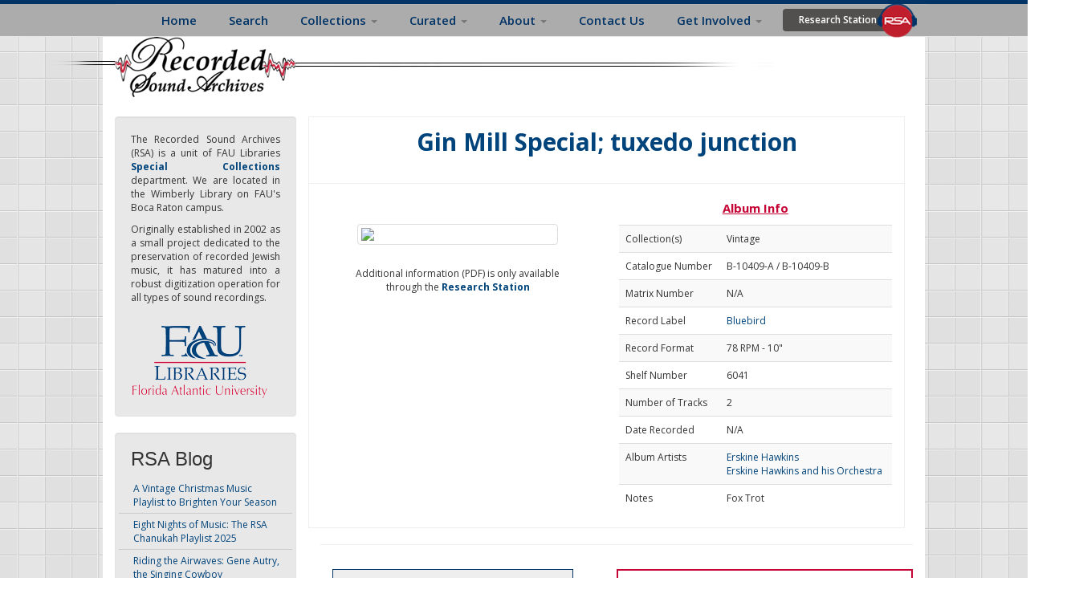

--- FILE ---
content_type: text/html; charset=utf-8
request_url: https://rsa.fau.edu/album/13504
body_size: 7125
content:
<!DOCTYPE html>
<head profile="http://www.w3.org/1999/xhtml/vocab">
 

<!-- Google tag (gtag.js) -->
<script async src="https://www.googletagmanager.com/gtag/js?id=G-9D8NTH27GM"></script>
<script>
  window.dataLayer = window.dataLayer || [];
  function gtag(){dataLayer.push(arguments);}
  gtag('js', new Date());

  gtag('config', 'G-9D8NTH27GM');
</script>


 <meta charset="utf-8">
  <meta name="p:domain_verify" content="c0e615b5642e91177e14f8ee0b387020"/>
  <meta name="viewport" content="width=device-width, initial-scale=1.0, minimum-scale=1.0, maximum-scale=1.0">
  <meta http-equiv="Content-Type" content="text/html; charset=utf-8" />
<link rel="shortcut icon" href="https://rsa.fau.edu/sites/all/themes/bootstrapRSA/favicon.ico" type="image/vnd.microsoft.icon" />
<meta name="description" content="The Recorded Sound Archives at Florida Atlantic University Libraries (RSA) is located in the Wimberly Library on FAU&#039;s Boca Raton campus. Originally established in 2002 as a small project dedicated to the preservation of recorded Jewish music, it has matured into a robust digitization operation for all types of sound recordings." />
<meta name="keywords" content="Recorded Sound Archives, recorded sound preservation, library recorded sound, Florida Atlantic University Libraries, Wimberly Library, recorded sound preservation study" />
<link rel="canonical" href="https://rsa.fau.edu/album/13504" />
<link rel="shortlink" href="https://rsa.fau.edu/album/13504" />
  <title>| RSA</title>
  <link type="text/css" rel="stylesheet" href="https://rsa.fau.edu/sites/default/files/css/css_lQaZfjVpwP_oGNqdtWCSpJT1EMqXdMiU84ekLLxQnc4.css" media="all" />
<link type="text/css" rel="stylesheet" href="https://rsa.fau.edu/sites/default/files/css/css_kKVSw5vJxkCA104bPCSdTjlZ-Mr4sdArVCf54ssIoW4.css" media="all" />
<link type="text/css" rel="stylesheet" href="https://rsa.fau.edu/sites/default/files/css/css_-Jmx8RYlwoCpPLpXxrCYfGjTPV3lR6uyUynC7FOhAls.css" media="all" />
<link type="text/css" rel="stylesheet" href="//cdn.jsdelivr.net/bootstrap/3.0.2/css/bootstrap.min.css" media="all" />
<link type="text/css" rel="stylesheet" href="https://rsa.fau.edu/sites/default/files/css/css_5ADpMcEm17Dg5lIVIL0J0B3Qg7B64b7QJYB3B9e4jBQ.css" media="all" />
  <!-- HTML5 element support for IE6-8 -->
  <!--[if lt IE 9]>
    <script src="//html5shiv.googlecode.com/svn/trunk/html5.js"></script>
  <![endif]-->
  <script src="https://rsa.fau.edu/sites/default/files/js/js_LnrvvEZf0Xq4ScXn-_QNXUuLidFRTLJyE9mhdSzUkcc.js"></script>
<script src="//cdn.jsdelivr.net/bootstrap/3.0.2/js/bootstrap.min.js"></script>
<script src="https://rsa.fau.edu/sites/default/files/js/js_IFX7-Ue5AXm2Tupnkgm9_bCJ-wiMdX52OF_t2QgUozE.js"></script>
<script>(function(i,s,o,g,r,a,m){i["GoogleAnalyticsObject"]=r;i[r]=i[r]||function(){(i[r].q=i[r].q||[]).push(arguments)},i[r].l=1*new Date();a=s.createElement(o),m=s.getElementsByTagName(o)[0];a.async=1;a.src=g;m.parentNode.insertBefore(a,m)})(window,document,"script","https://www.google-analytics.com/analytics.js","ga");ga("create", "UA-51914806-1", {"cookieDomain":"auto"});ga("send", "pageview");</script>
<script src="https://rsa.fau.edu/sites/default/files/js/js_2vOiMWT0yKRU5hc9iWlzMa6eD41cU5Bze8WRNve3_n4.js"></script>
<script src="https://rsa.fau.edu/sites/default/files/js/js_s-5hvK4bJwcxOx26FXR5Lim4vwYlz_x3-zgRPaijHc4.js"></script>
<script>jQuery.extend(Drupal.settings, {"basePath":"\/","pathPrefix":"","ajaxPageState":{"theme":"bootstrapRSA","theme_token":"fpevEge4eJjzBcHinGURvpksnNXZfG7tNnm7la9gmWE","js":{"0":1,"sites\/all\/themes\/bootstrap\/js\/bootstrap.js":1,"sites\/all\/modules\/jquery_update\/replace\/jquery\/1.7\/jquery.js":1,"misc\/jquery.once.js":1,"misc\/drupal.js":1,"\/\/cdn.jsdelivr.net\/bootstrap\/3.0.2\/js\/bootstrap.min.js":1,"sites\/all\/modules\/views_slideshow\/js\/views_slideshow.js":1,"sites\/all\/modules\/google_analytics\/googleanalytics.js":1,"sites\/all\/modules\/rsa_player\/js\/jquery.jplayerv25.js":1,"sites\/all\/modules\/rsa_player\/js\/jplayer.playlistv23.js":1,"sites\/all\/modules\/rsa_player\/js\/rsa_player_v1.js":1,"1":1,"sites\/all\/modules\/piwik\/piwik.js":1,"sites\/all\/themes\/bootstrapRSA\/bootstrap\/js\/affix.js":1,"sites\/all\/themes\/bootstrapRSA\/bootstrap\/js\/alert.js":1,"sites\/all\/themes\/bootstrapRSA\/bootstrap\/js\/button.js":1,"sites\/all\/themes\/bootstrapRSA\/bootstrap\/js\/carousel.js":1,"sites\/all\/themes\/bootstrapRSA\/bootstrap\/js\/collapse.js":1,"sites\/all\/themes\/bootstrapRSA\/bootstrap\/js\/dropdown.js":1,"sites\/all\/themes\/bootstrapRSA\/bootstrap\/js\/modal.js":1,"sites\/all\/themes\/bootstrapRSA\/bootstrap\/js\/tooltip.js":1,"sites\/all\/themes\/bootstrapRSA\/bootstrap\/js\/popover.js":1,"sites\/all\/themes\/bootstrapRSA\/bootstrap\/js\/scrollspy.js":1,"sites\/all\/themes\/bootstrapRSA\/bootstrap\/js\/tab.js":1,"sites\/all\/themes\/bootstrapRSA\/bootstrap\/js\/transition.js":1},"css":{"modules\/system\/system.base.css":1,"sites\/all\/modules\/date\/date_api\/date.css":1,"sites\/all\/modules\/date\/date_popup\/themes\/datepicker.1.7.css":1,"modules\/field\/theme\/field.css":1,"modules\/node\/node.css":1,"sites\/all\/modules\/rsa_albumdetails\/css\/rsa_albumdetails.css":1,"sites\/all\/modules\/rsa_albumtrack\/css\/rsa_albumtrack.css":1,"sites\/all\/modules\/rsa_artist_album\/css\/rsa_artist_album.css":1,"sites\/all\/modules\/rsa_featured_collection\/css\/rsa_featured_collection.css":1,"sites\/all\/modules\/rsa_searchbar\/css\/rsa_searchbar.css":1,"sites\/all\/modules\/rsa_trackdetails\/css\/rsa_trackdetails.css":1,"sites\/all\/modules\/views\/css\/views.css":1,"sites\/all\/modules\/ckeditor\/css\/ckeditor.css":1,"sites\/all\/modules\/ctools\/css\/ctools.css":1,"sites\/all\/modules\/panels\/css\/panels.css":1,"sites\/all\/modules\/views_slideshow\/views_slideshow.css":1,"sites\/all\/modules\/agreement\/rsa_agreement.css":1,"sites\/all\/modules\/rsa_player\/skin\/rsa.bootstrap\/jplayer.rsa.bootstrap.css":1,"sites\/all\/modules\/rsa_player\/css\/rsa_player_v1.css":1,"\/\/cdn.jsdelivr.net\/bootstrap\/3.0.2\/css\/bootstrap.min.css":1,"sites\/all\/themes\/bootstrap\/css\/3.0.2\/overrides.min.css":1,"sites\/all\/themes\/bootstrapRSA\/css\/sheet_music.css":1,"sites\/all\/themes\/bootstrapRSA\/css\/buttons.css":1,"sites\/all\/themes\/bootstrapRSA\/css\/style.css":1,"sites\/all\/themes\/bootstrapRSA\/css\/tabs.css":1,"sites\/all\/themes\/bootstrapRSA\/css\/style_yc.css":1,"sites\/all\/themes\/bootstrapRSA\/css\/views-styles.css":1,"sites\/all\/themes\/bootstrapRSA\/css\/navigation.css":1,"sites\/all\/themes\/bootstrapRSA\/css\/footer.css":1}},"rsa_player":{"rsa_json_path":"https:\/\/rsa.fau.edu\/sites\/all\/modules\/rsa_player\/json_tracks.php","rsa_id":"13504","rsa_type":"album"},"googleanalytics":{"trackOutbound":1,"trackMailto":1,"trackDownload":1,"trackDownloadExtensions":"7z|aac|arc|arj|asf|asx|avi|bin|csv|doc(x|m)?|dot(x|m)?|exe|flv|gif|gz|gzip|hqx|jar|jpe?g|js|mp(2|3|4|e?g)|mov(ie)?|msi|msp|pdf|phps|png|ppt(x|m)?|pot(x|m)?|pps(x|m)?|ppam|sld(x|m)?|thmx|qtm?|ra(m|r)?|sea|sit|tar|tgz|torrent|txt|wav|wma|wmv|wpd|xls(x|m|b)?|xlt(x|m)|xlam|xml|z|zip"},"piwik":{"trackMailto":1},"bootstrap":{"anchorsFix":1,"anchorsSmoothScrolling":1,"formHasError":1,"popoverEnabled":1,"popoverOptions":{"animation":1,"html":0,"placement":"right","selector":"","trigger":"click","triggerAutoclose":1,"title":"","content":"","delay":0,"container":"body"},"tooltipEnabled":1,"tooltipOptions":{"animation":1,"html":0,"placement":"auto left","selector":"","trigger":"hover focus","delay":0,"container":"body"}}});</script>
  <link type="text/css" rel="stylesheet" href="//fonts.googleapis.com/css?family=Lusitana:regular|Paytone+One:regular&amp;subset=latin" media="all" />
  <link href="//fonts.googleapis.com/css?family=Open+Sans:300italic,400italic,600italic,700italic,800italic,400,600,700,800,300" rel="stylesheet" type="text/css">
</head>
<body class="html not-front not-logged-in one-sidebar sidebar-first page-album page-album- page-album-13504" >
  <div id="skip-link">
    <a href="#main-content" class="element-invisible element-focusable">Skip to main content</a>
  </div>
  <div id="outer_container"><!-- Need this to position the conetent relatively so the footer can find the bottom of each page. -->
	        
<header id="navbar" role="banner" class="navbar navbar-fixed-top navbar-default" >
  <div class="container col-sm-12" style="background-color: transparent" >
    <div class="navbar-header col-md-12">

      <!-- .btn-navbar is used as the toggle for collapsed navbar content -->
      <button type="button" class="navbar-toggle" data-toggle="collapse" data-target=".navbar-collapse">
        <span class="sr-only">Toggle navigation</span>
        <span class="icon-bar"></span>
        <span class="icon-bar"></span>
        <span class="icon-bar"></span>
      </button>
    </div>

          <div class="navbar-collapse collapse col-md-12">
        <nav role="navigation" id="navigation">
                      <ul class="menu nav navbar-nav"><li class="first collapsed"><a href="/" title="">Home</a></li>
<li class="leaf"><a href="/asset/search">Search</a></li>
<li class="expanded dropdown"><a href="/content/music" title="" data-target="#" class="dropdown-toggle" data-toggle="dropdown">Collections <span class="caret"></span></a><ul class="dropdown-menu"><li class="first leaf"><a href="/judaic" title="">Judaic Collection</a></li>
<li class="leaf"><a href="/vintage" title="">Vintage Collection</a></li>
<li class="last leaf"><a href="/jazz" title="">Jazz Collection</a></li>
</ul></li>
<li class="expanded dropdown"><a href="/" title="" data-target="#" class="dropdown-toggle" data-toggle="dropdown">Curated <span class="caret"></span></a><ul class="dropdown-menu"><li class="first leaf"><a href="/featured-collections">Featured Collections</a></li>
<li class="last leaf"><a href="http://rsa.fau.edu/blog/" title="">Blog Posts</a></li>
</ul></li>
<li class="expanded dropdown"><a href="/about-rsa" data-target="#" class="dropdown-toggle" data-toggle="dropdown">About <span class="caret"></span></a><ul class="dropdown-menu"><li class="first leaf"><a href="/about-rsa" title="">About RSA</a></li>
<li class="leaf"><a href="/research">Research</a></li>
<li class="leaf"><a href="https://rsa.fau.edu/copyright" title="">Copyright</a></li>
<li class="leaf"><a href="https://rsa.fau.edu/sm" title="Sounds &#039;N Scores">Sound &#039;N Scores</a></li>
<li class="last leaf"><a href="/inthenews">In the News</a></li>
</ul></li>
<li class="leaf"><a href="/contact-us">Contact Us</a></li>
<li class="expanded dropdown"><a href="/get-involved" data-target="#" class="dropdown-toggle" data-toggle="dropdown">Get Involved <span class="caret"></span></a><ul class="dropdown-menu"><li class="first last leaf"><a href="https://rsa.fau.edu/donate-all" title="FAU Foundations link to the JSA/RSA">Support the RSA</a></li>
</ul></li>
<li class="last leaf"><a href="/rs/" title="Research Station" class="research-login">Research Station</a></li>
</ul>                                      </nav>
      </div>
    </div>
</header>


<div class="main-container">
    
<div class="container rsa_main_container">
    
    <div class="navbar-header">
            
        <img src="https://rsa.fau.edu/sites/default/files/RSA-Logo-Final.png" alt="Home" class="logo" />  
         </div> 
    
    <div class="row top-margin">            
        <section>                
            <div class="col-sm-3" id="static_top">                
                                    <div class="region region-sidebar-first well">
                          <div class="region region-sidebar-first-1">
    <div id="block-block-5" class="block block-block">

    
  <div >
    <p class="rtejustify">
	The Recorded Sound Archives (RSA) is a unit of FAU Libraries <a href="http://www.library.fau.edu/depts/spc/special.htm"><strong>Special Collections</strong></a> department. We are located in the Wimberly Library on FAU&#39;s Boca Raton campus.</p>
<p class="rtejustify">
	Originally established in 2002 as a small project dedicated to the preservation of recorded Jewish music, it has matured into a robust digitization operation for all types of sound recordings.</p>
<p>
	<a href="http://www.fau.edu/library" target="_self" title="Access the FAU Libraries website"><img src="/sites/default/files/rsa_pictures/FAU-Libraries.png" style="margin:0px; padding:10px 0px; position:relative; right:5px; top:7px; width:180px" alt="FAU Libraries Logo" /></a></p>
  </div>
</div>
  </div>
                    </div>
                                
                
                                     <aside role="complementary">
                          <div class="region region-sidebar-first well">
    <div id="block-aggregator-feed-4" class="block block-aggregator">

    <h2 class="block-title">RSA Blog</h2>
  
  <div >
    <ul><li><a href="https://rsa.fau.edu/blog/collections/a-vintage-christmas-music-playlist-to-brighten-your-season/">A Vintage Christmas Music Playlist to Brighten Your Season</a>
</li>
<li><a href="https://rsa.fau.edu/blog/holiday-religious-music/eight-nights-of-music-the-rsa-chanukah-playlist-2025/">Eight Nights of Music: The RSA Chanukah Playlist 2025</a>
</li>
<li><a href="https://rsa.fau.edu/blog/collections/vintage-collection/riding-the-airwaves-gene-autry-the-singing-cowboy/">Riding the Airwaves: Gene Autry, the Singing Cowboy</a>
</li>
</ul><div class="more-link"><a href="/aggregator/sources/4" title="View this feed&#039;s recent news.">More</a></div>  </div>
</div>
<div id="block-block-22" class="block block-block">

    
  <div >
    <div>
	<strong><a href="http://rsa.fau.edu/blog/" title="read more about our blog">Read more</a></strong>&nbsp;on blog!</div>
<div>
	&nbsp;</div>
<div>
	<a href="/support-rsa" title ="link to the donation page"><img alt="Donate Image" src="/sites/default/files/rsa_pictures/donate.png" /></a></div>
  </div>
</div>
<div id="block-block-29" class="block block-block">

    
  <div >
    <p>
	-</p>
  </div>
</div>
<div id="block-block-35" class="block block-block">

    
  <div >
    <p>
	<a href="https://www.facebook.com/RecordedSoundArchives?ref=hl"><strong>Follow us on Facebook</strong></a> where we share new collections, fun facts &amp; more.&nbsp;</p>
  </div>
</div>
<div id="block-block-36" class="block block-block">

    
  <div >
    <p>
	&nbsp;</p>
<p>
	New recordings are added to the sound archive periodically.</p>
  </div>
</div>
  </div>
                    </aside> 
                  
            </div>

            <div class="col-sm-9"> 
                  <div class="region region-content">
    <div id="block-rsa-albumdetails-rsa-albumdetails" class="block block-rsa-albumdetails">

    
  <div >
    <div id="rsa_albumdetails_container" class="row" style="border:1px solid; border-color: #eee; margin-right:10px">
<div class="col-sm-12 album_title">Gin Mill Special; tuxedo junction </div> <hr />
<div class="col-sm-12 col-md-6 rsa_album_cover">
<div><meta property="og:image" content="//rsa.fau.edu/mm/assets/albums/52/52c1dd3885eb9eca1896f5d565d1367f.jpg"/><img class="img-thumbnail rsa_cover_size" src="//rsa.fau.edu/mm/assets/albums/52/52c1dd3885eb9eca1896f5d565d1367f.jpg"></div><br />
<div style="padding-top:10px;"> Additional information (PDF) is only available <br />through the <strong><a href="/rs">Research Station</a></strong> </div>
</div>
<div class="col-sm-12 col-md-6">
<div class="metadata_title col-sm-12">Album Info</div>
<table class="table table-striped">
<tr><td>Collection(s)</td><td>Vintage</td>
<tr><td>Catalogue Number</td><td>B-10409-A / B-10409-B</td>
<tr><td>Matrix Number </td><td>N/A</td>
<tr><td>Record Label </td><td><a href="/asset/search/?ss=&album_collection[]=5&album_collection[]=4&album_collection[]=3&genre=&language=&reclabel=184">Bluebird</a></td>
<tr><td>Record Format</td><td>78 RPM - 10"</td>
<tr><td>Shelf Number</td><td>6041</td>
<tr><td>Number of Tracks</td><td>2</td>
<tr><td>Date Recorded</td><td>N/A</td>
<tr><td>Album Artists</td><td><div><a href="https://rsa.fau.edu/artist/4489">Erskine Hawkins</a></div><div><a href="https://rsa.fau.edu/artist/4488">Erskine Hawkins and his Orchestra</a></div></td>
<tr><td>Notes </td><td>Fox Trot</td>
</table> 
</div> 
</div> <hr />   </div>
</div>
  </div>
                                      <div class="region region-content-1">
    <div id="block-multiblock-1" class="block block-multiblock">

    
  <div >
    
<div class="rsa_player rsa_player_position col-sm-12 col-md-6" > 
    
<div id="jquery_jplayer_1" class="jp-jplayer"></div>

<div id="jp_container_1" class="jp-audio">
    <div class="jp-type-playlist">
        <div class="jp-gui jp-interface">
            <ul class="jp-controls">
                <li><a href="javascript:;" class="jp-previous" tabindex="1">previous</a></li>
                <li><a href="javascript:;" class="jp-play" tabindex="1">play</a></li>
                <li><a href="javascript:;" class="jp-pause" tabindex="1">pause</a></li>
                <li><a href="javascript:;" class="jp-next" tabindex="1">next</a></li>
                <!--<li><a href="javascript:;" class="jp-stop" tabindex="1">stop</a></li>-->
                <li><a href="javascript:;" class="jp-mute" tabindex="1" title="mute">mute</a></li>
                <li><a href="javascript:;" class="jp-unmute" tabindex="1" title="unmute">unmute</a></li>
                <li><a href="javascript:;" class="jp-volume-max" tabindex="1" title="max volume">max volume</a></li>
            </ul>
            <div class="eq" style="width: 200px; margin: 0 auto;">
                <span class="bar"></span>
                <span class="bar"></span>
                <span class="bar"></span>
                <span class="bar"></span>
                <span class="bar"></span>
                <span class="bar"></span>
                <span class="bar"></span>
                <span class="bar"></span>
                <span class="bar"></span>
                <span class="bar"></span>
                <span class="bar"></span>
            </div>
            <div class="jp-progress">
                <div class="jp-seek-bar">
                    <div class="jp-play-bar"></div>
                </div>
            </div>
            <div class="jp-volume-bar">
                <div class="jp-volume-bar-value"></div>
            </div>
            <div class="jp-time-holder">
                <div class="jp-current-time"></div>
                <div class="jp-duration"></div>
            </div>
            <ul class="jp-toggles">
                <li><a href="javascript:;" class="jp-shuffle" tabindex="1" title="shuffle">shuffle</a></li>
                <li><a href="javascript:;" class="jp-shuffle-off" tabindex="1" title="shuffle off">shuffle off</a></li>
                <li><a href="javascript:;" class="jp-repeat" tabindex="1" title="repeat">repeat</a></li>
                <li><a href="javascript:;" class="jp-repeat-off" tabindex="1" title="repeat off">repeat off</a></li>
            </ul>
        </div>
        <div class="jp-playlist">
            <ul>
                <li></li>
            </ul>
        </div>
        <div class="jp-no-solution">
            <span>Update Required</span>
            To play the media you will need to either update your browser to a recent version or update your <a href="http://get.adobe.com/flashplayer/" target="_blank">Flash plugin</a>.
        </div>
    </div>
    
    
</div>

</div>

<div class="col-sm-12 col-md-6" id="rsa_not_digitized" style="margin-bottom:10px"> 
                Recordings restricted by copyright will only play 45 seconds to give you a sense of what that recording originally sounded like. 
                These recordings can be identified by the words (Research Station) in the music player.<br/>  <br/>              
                If a song listed below has not been digitized yet, it will NOT show up within the player. 
                If you need us to digitize this song/album, you can make a formal request <a href="/music-on-demand">here</a>.
               </div><div class="col-sm-12 col-md-6" style="background-color:#ebebeb">
<div class="metadata_title"> Tracks Info </div>
<table class="table table-striped">
<tr><td> <div style="padding:2px;">
<div id= "rsa_track_title">1 - Gin Mill Special</div>
<div style="padding-left:17px"> Composer(s) : Samuel Love ; Erskine Hawkins</div>
</div></td></tr> 
<tr><td> <div style="padding:2px;">
<div id= "rsa_track_title">2 - Tuxedo Junction</div>
<div style="padding-left:17px"> Composer(s) : Johnson ; Dash ; Hawkins</div>
</div></td></tr> 
</table> 
</div>   </div>
</div>
  </div>
                            </div>

             

        </section>           
    </div>
</div>
</div>

<footer class="footer" style="position:relative !important;">
<div class="container footer_inner row">
    <div class="region region-footer">
    <div id="block-block-8" class="block block-block col-xs-12 col-sm-3 col-xs-12 col-md-3">

    <h2 class="block-title">About Us</h2>
  
  <div >
    <p>
<a href="http://www.youtube.com/user/recordedsoundarchive" title="Our YouTube Page"><img alt="YouTube Logo" src="/sites/default/files/rsa_pictures/youtube3.png" style="height:33px; width:30px" /></a><br />
<a href="http://twitter.com/FAUsoundarchive" title="Our Twitter Page"><img alt="Twitter Logo" src="/sites/default/files/rsa_pictures/social19.png" style="height:30px; width:30px" /></a><br />
<a href="http://instagram.com/recordedsoundarchive#" title="Our Instagram Page"><img alt="Instagram Logo" src="/sites/default/files/rsa_pictures/vintage2.png" style="height:30px; width:30px" /></a><br />
<a href="https://www.facebook.com/RecordedSoundArchives?ref=hl" title="Our Facebook Page"><img alt="Facebook Logo" src="/sites/default/files/rsa_pictures/facebook2.png" style="height:29px; width:30px" /></a></p>
<p>
	<strong>Recorded Sound Archives </strong><br />
	S. E. Wimberly&nbsp;Library<br />
	RM 510/515<br />
	777 Glades Road<br />
	P.O. Box 3092<br />
	Boca Raton, FL 33431<br />
	(561) 297-0080</p>
<p>
	<strong><a href="https://rsa.fau.edu/contact-us">Technical Issues or Comments?</a> </strong></p>
  </div>
</div>
<div id="block-menu-menu-footer-collections" class="block block-menu col-xs-12 col-sm-3">

    <h2 class="block-title">RSA Collections</h2>
  
  <div >
    <ul class="menu nav"><li class="first leaf"><a href="https://rsa.fau.edu/featured-collections" title="">Featured Collections</a></li>
<li class="leaf"><a href="/jazz" title="">Jazz Collection</a></li>
<li class="leaf"><a href="/judaic" title="">Judaic Collection</a></li>
<li class="leaf"><a href="/vintage" title="">Vintage Collection</a></li>
<li class="last leaf"><a href="https://rsa.fau.edu/sm" title="">Sound &#039;n Scores</a></li>
</ul>  </div>
</div>
<div id="block-menu-menu-footer-links" class="block block-menu col-xs-12 col-sm-3">

    <h2 class="block-title">RSA Links</h2>
  
  <div >
    <ul class="menu nav"><li class="first leaf"><a href="/about-rsa" title="">About Us</a></li>
<li class="leaf"><a href="http://rsa.fau.edu/blog/" title="">RSA Blog</a></li>
<li class="leaf"><a href="/contact-us" title="">Contact Us</a></li>
<li class="leaf"><a href="/support-rsa" title="">Donate</a></li>
<li class="leaf"><a href="/music-on-demand" title="">Music on Demand</a></li>
<li class="last leaf"><a href="/rs" title="">Research Station</a></li>
</ul>  </div>
</div>
<div id="block-menu-menu-footer-resources" class="block block-menu col-xs-12 col-sm-3">

    <h2 class="block-title">FAU Resources</h2>
  
  <div >
    <ul class="menu nav"><li class="first leaf"><a href="http://libguides.fau.edu/music_resources" title="">Music Resources</a></li>
<li class="leaf"><a href="https://library.fau.edu/special-collections/print-music-collection" title="">Print Music</a></li>
<li class="leaf"><a href="http://www.library.fau.edu/depts/spc/special.htm" title="">Special Collections</a></li>
<li class="leaf"><a href="http://www.fauowlradio.com/" title="">FAU Owl Radio</a></li>
<li class="last leaf"><a href="https://fau.digital.flvc.org/islandora/object/fau%3Aroot" title="">Digital Library</a></li>
</ul>  </div>
</div>
  </div>
  </div>
</footer>      <script>var _paq = _paq || [];(function(){var u=(("https:" == document.location.protocol) ? "https://rsa.fau.edu/stats/" : "http://rsa.fau.edu/stats/");_paq.push(["setSiteId", "1"]);_paq.push(["setTrackerUrl", u+"piwik.php"]);_paq.push(["trackPageView"]);_paq.push(["setIgnoreClasses", ["no-tracking","colorbox"]]);_paq.push(["enableLinkTracking"]);var d=document,g=d.createElement("script"),s=d.getElementsByTagName("script")[0];g.type="text/javascript";g.defer=true;g.async=true;g.src=u+"piwik.js";s.parentNode.insertBefore(g,s);})();</script>
<script src="https://rsa.fau.edu/sites/default/files/js/js_FbpwIZNwgzwEuuL4Q2HOM07BOSCY5LxL_gwSK4ohQBM.js"></script>
  </div>
</body>
</html>


--- FILE ---
content_type: text/html; charset=UTF-8
request_url: https://rsa.fau.edu/sites/all/modules/rsa_player/json_tracks.php?rsa_id=13504&rsa_type=album
body_size: 273
content:
[{"title":"1 - Gin Mill Special (RESEARCH STATION)","mp3":"https:\/\/rsa.fau.edu\/sites\/all\/modules\/rsa_player\/33431777.php?f=52c1dd3885eb9eca1896f5d565d1367f-sn","artist":"Erskine Hawkins; Erskine Hawkins and his Orchestra","test":"https:\/\/rsa.fau.edu\/sites\/all\/modules\/rsa_player\/33431777.php?f=52c1dd3885eb9eca1896f5d565d1367f-sn"},{"title":"2 - Tuxedo Junction (RESEARCH STATION)","mp3":"https:\/\/rsa.fau.edu\/sites\/all\/modules\/rsa_player\/33431777.php?f=106d15f24a3fd1585b356dac89dc8fc7-sn","artist":"Erskine Hawkins; Erskine Hawkins and his Orchestra","test":"https:\/\/rsa.fau.edu\/sites\/all\/modules\/rsa_player\/33431777.php?f=106d15f24a3fd1585b356dac89dc8fc7-sn"}]